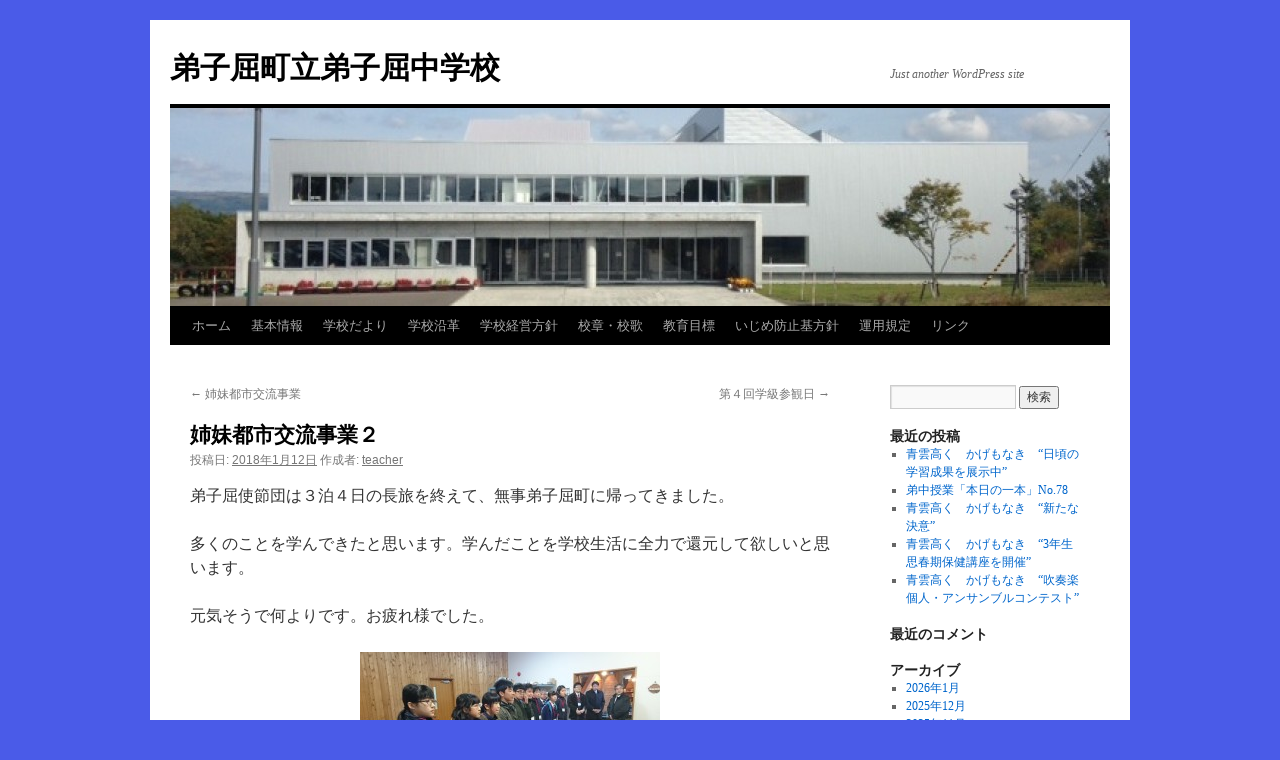

--- FILE ---
content_type: text/html; charset=UTF-8
request_url: http://teichuu-7.hs.plala.or.jp/wordpress/?p=1252
body_size: 25324
content:
<!DOCTYPE html>
<html lang="ja">
<head>
<meta charset="UTF-8" />
<title>
姉妹都市交流事業２ | 弟子屈町立弟子屈中学校	</title>
<link rel="profile" href="https://gmpg.org/xfn/11" />
<link rel="stylesheet" type="text/css" media="all" href="http://teichuu-7.hs.plala.or.jp/wordpress/wp-content/themes/twentyten/style.css?ver=20231107" />
<link rel="pingback" href="http://teichuu-7.hs.plala.or.jp/wordpress/xmlrpc.php">
<link rel='dns-prefetch' href='//s.w.org' />
<link rel="alternate" type="application/rss+xml" title="弟子屈町立弟子屈中学校 &raquo; フィード" href="http://teichuu-7.hs.plala.or.jp/wordpress/?feed=rss2" />
<link rel="alternate" type="application/rss+xml" title="弟子屈町立弟子屈中学校 &raquo; コメントフィード" href="http://teichuu-7.hs.plala.or.jp/wordpress/?feed=comments-rss2" />
		<script type="text/javascript">
			window._wpemojiSettings = {"baseUrl":"https:\/\/s.w.org\/images\/core\/emoji\/11.2.0\/72x72\/","ext":".png","svgUrl":"https:\/\/s.w.org\/images\/core\/emoji\/11.2.0\/svg\/","svgExt":".svg","source":{"concatemoji":"http:\/\/teichuu-7.hs.plala.or.jp\/wordpress\/wp-includes\/js\/wp-emoji-release.min.js?ver=5.1.19"}};
			!function(e,a,t){var n,r,o,i=a.createElement("canvas"),p=i.getContext&&i.getContext("2d");function s(e,t){var a=String.fromCharCode;p.clearRect(0,0,i.width,i.height),p.fillText(a.apply(this,e),0,0);e=i.toDataURL();return p.clearRect(0,0,i.width,i.height),p.fillText(a.apply(this,t),0,0),e===i.toDataURL()}function c(e){var t=a.createElement("script");t.src=e,t.defer=t.type="text/javascript",a.getElementsByTagName("head")[0].appendChild(t)}for(o=Array("flag","emoji"),t.supports={everything:!0,everythingExceptFlag:!0},r=0;r<o.length;r++)t.supports[o[r]]=function(e){if(!p||!p.fillText)return!1;switch(p.textBaseline="top",p.font="600 32px Arial",e){case"flag":return s([55356,56826,55356,56819],[55356,56826,8203,55356,56819])?!1:!s([55356,57332,56128,56423,56128,56418,56128,56421,56128,56430,56128,56423,56128,56447],[55356,57332,8203,56128,56423,8203,56128,56418,8203,56128,56421,8203,56128,56430,8203,56128,56423,8203,56128,56447]);case"emoji":return!s([55358,56760,9792,65039],[55358,56760,8203,9792,65039])}return!1}(o[r]),t.supports.everything=t.supports.everything&&t.supports[o[r]],"flag"!==o[r]&&(t.supports.everythingExceptFlag=t.supports.everythingExceptFlag&&t.supports[o[r]]);t.supports.everythingExceptFlag=t.supports.everythingExceptFlag&&!t.supports.flag,t.DOMReady=!1,t.readyCallback=function(){t.DOMReady=!0},t.supports.everything||(n=function(){t.readyCallback()},a.addEventListener?(a.addEventListener("DOMContentLoaded",n,!1),e.addEventListener("load",n,!1)):(e.attachEvent("onload",n),a.attachEvent("onreadystatechange",function(){"complete"===a.readyState&&t.readyCallback()})),(n=t.source||{}).concatemoji?c(n.concatemoji):n.wpemoji&&n.twemoji&&(c(n.twemoji),c(n.wpemoji)))}(window,document,window._wpemojiSettings);
		</script>
		<style type="text/css">
img.wp-smiley,
img.emoji {
	display: inline !important;
	border: none !important;
	box-shadow: none !important;
	height: 1em !important;
	width: 1em !important;
	margin: 0 .07em !important;
	vertical-align: -0.1em !important;
	background: none !important;
	padding: 0 !important;
}
</style>
	<link rel='stylesheet' id='wp-block-library-css'  href='http://teichuu-7.hs.plala.or.jp/wordpress/wp-includes/css/dist/block-library/style.min.css?ver=5.1.19' type='text/css' media='all' />
<link rel='stylesheet' id='wp-block-library-theme-css'  href='http://teichuu-7.hs.plala.or.jp/wordpress/wp-includes/css/dist/block-library/theme.min.css?ver=5.1.19' type='text/css' media='all' />
<link rel='stylesheet' id='twentyten-block-style-css'  href='http://teichuu-7.hs.plala.or.jp/wordpress/wp-content/themes/twentyten/blocks.css?ver=20230627' type='text/css' media='all' />
<link rel='https://api.w.org/' href='http://teichuu-7.hs.plala.or.jp/wordpress/index.php?rest_route=/' />
<link rel="EditURI" type="application/rsd+xml" title="RSD" href="http://teichuu-7.hs.plala.or.jp/wordpress/xmlrpc.php?rsd" />
<link rel="wlwmanifest" type="application/wlwmanifest+xml" href="http://teichuu-7.hs.plala.or.jp/wordpress/wp-includes/wlwmanifest.xml" /> 
<link rel='prev' title='姉妹都市交流事業' href='http://teichuu-7.hs.plala.or.jp/wordpress/?p=1244' />
<link rel='next' title='第４回学級参観日' href='http://teichuu-7.hs.plala.or.jp/wordpress/?p=1258' />
<meta name="generator" content="WordPress 5.1.19" />
<link rel="canonical" href="http://teichuu-7.hs.plala.or.jp/wordpress/?p=1252" />
<link rel='shortlink' href='http://teichuu-7.hs.plala.or.jp/wordpress/?p=1252' />
<link rel="alternate" type="application/json+oembed" href="http://teichuu-7.hs.plala.or.jp/wordpress/index.php?rest_route=%2Foembed%2F1.0%2Fembed&#038;url=http%3A%2F%2Fteichuu-7.hs.plala.or.jp%2Fwordpress%2F%3Fp%3D1252" />
<link rel="alternate" type="text/xml+oembed" href="http://teichuu-7.hs.plala.or.jp/wordpress/index.php?rest_route=%2Foembed%2F1.0%2Fembed&#038;url=http%3A%2F%2Fteichuu-7.hs.plala.or.jp%2Fwordpress%2F%3Fp%3D1252&#038;format=xml" />
<style type="text/css" id="custom-background-css">
body.custom-background { background-color: #4a5be8; }
</style>
	</head>

<body class="post-template-default single single-post postid-1252 single-format-standard custom-background">
<div id="wrapper" class="hfeed">
	<div id="header">
		<div id="masthead">
			<div id="branding" role="banner">
								<div id="site-title">
					<span>
						<a href="http://teichuu-7.hs.plala.or.jp/wordpress/" rel="home">弟子屈町立弟子屈中学校</a>
					</span>
				</div>
				<div id="site-description">Just another WordPress site</div>

				<img src="http://teichuu-7.hs.plala.or.jp/wordpress/wp-content/uploads/2015/01/cropped-校舎3.jpg" width="940" height="198" alt="弟子屈町立弟子屈中学校" />			</div><!-- #branding -->

			<div id="access" role="navigation">
								<div class="skip-link screen-reader-text"><a href="#content">コンテンツへスキップ</a></div>
				<div class="menu"><ul>
<li ><a href="http://teichuu-7.hs.plala.or.jp/wordpress/">ホーム</a></li><li class="page_item page-item-57"><a href="http://teichuu-7.hs.plala.or.jp/wordpress/?page_id=57">基本情報</a></li>
<li class="page_item page-item-2113"><a href="http://teichuu-7.hs.plala.or.jp/wordpress/?page_id=2113">学校だより</a></li>
<li class="page_item page-item-63"><a href="http://teichuu-7.hs.plala.or.jp/wordpress/?page_id=63">学校沿革</a></li>
<li class="page_item page-item-61"><a href="http://teichuu-7.hs.plala.or.jp/wordpress/?page_id=61">学校経営方針</a></li>
<li class="page_item page-item-65"><a href="http://teichuu-7.hs.plala.or.jp/wordpress/?page_id=65">校章・校歌</a></li>
<li class="page_item page-item-59"><a href="http://teichuu-7.hs.plala.or.jp/wordpress/?page_id=59">教育目標</a></li>
<li class="page_item page-item-195"><a href="http://teichuu-7.hs.plala.or.jp/wordpress/?page_id=195">いじめ防止基方針</a></li>
<li class="page_item page-item-130"><a href="http://teichuu-7.hs.plala.or.jp/wordpress/?page_id=130">運用規定</a></li>
<li class="page_item page-item-72"><a href="http://teichuu-7.hs.plala.or.jp/wordpress/?page_id=72">リンク</a></li>
</ul></div>
			</div><!-- #access -->
		</div><!-- #masthead -->
	</div><!-- #header -->

	<div id="main">

		<div id="container">
			<div id="content" role="main">

			

				<div id="nav-above" class="navigation">
					<div class="nav-previous"><a href="http://teichuu-7.hs.plala.or.jp/wordpress/?p=1244" rel="prev"><span class="meta-nav">&larr;</span> 姉妹都市交流事業</a></div>
					<div class="nav-next"><a href="http://teichuu-7.hs.plala.or.jp/wordpress/?p=1258" rel="next">第４回学級参観日 <span class="meta-nav">&rarr;</span></a></div>
				</div><!-- #nav-above -->

				<div id="post-1252" class="post-1252 post type-post status-publish format-standard hentry category-1">
					<h1 class="entry-title">姉妹都市交流事業２</h1>

					<div class="entry-meta">
						<span class="meta-prep meta-prep-author">投稿日:</span> <a href="http://teichuu-7.hs.plala.or.jp/wordpress/?p=1252" title="4:49 PM" rel="bookmark"><span class="entry-date">2018年1月12日</span></a> <span class="meta-sep">作成者:</span> <span class="author vcard"><a class="url fn n" href="http://teichuu-7.hs.plala.or.jp/wordpress/?author=2" title="teacher の投稿をすべて表示">teacher</a></span>					</div><!-- .entry-meta -->

					<div class="entry-content">
						<p>弟子屈使節団は３泊４日の長旅を終えて、無事弟子屈町に帰ってきました。</p>
<p>多くのことを学んできたと思います。学んだことを学校生活に全力で還元して欲しいと思います。</p>
<p>元気そうで何よりです。お疲れ様でした。</p>
<p><a href="http://teichuu-7.hs.plala.or.jp/wordpress/wp-content/uploads/2018/01/DSC_0658.jpg"><img class="aligncenter size-medium wp-image-1253" src="http://teichuu-7.hs.plala.or.jp/wordpress/wp-content/uploads/2018/01/DSC_0658-300x169.jpg" alt="DSC_0658" width="300" height="169" srcset="http://teichuu-7.hs.plala.or.jp/wordpress/wp-content/uploads/2018/01/DSC_0658-300x169.jpg 300w, http://teichuu-7.hs.plala.or.jp/wordpress/wp-content/uploads/2018/01/DSC_0658-1024x576.jpg 1024w" sizes="(max-width: 300px) 100vw, 300px" /></a> <a href="http://teichuu-7.hs.plala.or.jp/wordpress/wp-content/uploads/2018/01/DSC_0636.jpg"><img class="aligncenter size-medium wp-image-1254" src="http://teichuu-7.hs.plala.or.jp/wordpress/wp-content/uploads/2018/01/DSC_0636-300x169.jpg" alt="DSC_0636" width="300" height="169" srcset="http://teichuu-7.hs.plala.or.jp/wordpress/wp-content/uploads/2018/01/DSC_0636-300x169.jpg 300w, http://teichuu-7.hs.plala.or.jp/wordpress/wp-content/uploads/2018/01/DSC_0636-1024x576.jpg 1024w" sizes="(max-width: 300px) 100vw, 300px" /></a> <a href="http://teichuu-7.hs.plala.or.jp/wordpress/wp-content/uploads/2018/01/DSC_0682.jpg"><img class="aligncenter size-medium wp-image-1255" src="http://teichuu-7.hs.plala.or.jp/wordpress/wp-content/uploads/2018/01/DSC_0682-300x169.jpg" alt="DSC_0682" width="300" height="169" srcset="http://teichuu-7.hs.plala.or.jp/wordpress/wp-content/uploads/2018/01/DSC_0682-300x169.jpg 300w, http://teichuu-7.hs.plala.or.jp/wordpress/wp-content/uploads/2018/01/DSC_0682-1024x576.jpg 1024w" sizes="(max-width: 300px) 100vw, 300px" /></a></p>
											</div><!-- .entry-content -->

		
						<div class="entry-utility">
							カテゴリー: <a href="http://teichuu-7.hs.plala.or.jp/wordpress/?cat=1" rel="category">未分類</a> <a href="http://teichuu-7.hs.plala.or.jp/wordpress/?p=1252" title="姉妹都市交流事業２ へのパーマリンク" rel="bookmark">パーマリンク</a>													</div><!-- .entry-utility -->
					</div><!-- #post-1252 -->

					<div id="nav-below" class="navigation">
						<div class="nav-previous"><a href="http://teichuu-7.hs.plala.or.jp/wordpress/?p=1244" rel="prev"><span class="meta-nav">&larr;</span> 姉妹都市交流事業</a></div>
						<div class="nav-next"><a href="http://teichuu-7.hs.plala.or.jp/wordpress/?p=1258" rel="next">第４回学級参観日 <span class="meta-nav">&rarr;</span></a></div>
					</div><!-- #nav-below -->

					
			<div id="comments">




</div><!-- #comments -->

	
			</div><!-- #content -->
		</div><!-- #container -->


		<div id="primary" class="widget-area" role="complementary">
			<ul class="xoxo">

<li id="search-2" class="widget-container widget_search"><form role="search" method="get" id="searchform" class="searchform" action="http://teichuu-7.hs.plala.or.jp/wordpress/">
				<div>
					<label class="screen-reader-text" for="s">検索:</label>
					<input type="text" value="" name="s" id="s" />
					<input type="submit" id="searchsubmit" value="検索" />
				</div>
			</form></li>		<li id="recent-posts-2" class="widget-container widget_recent_entries">		<h3 class="widget-title">最近の投稿</h3>		<ul>
											<li>
					<a href="http://teichuu-7.hs.plala.or.jp/wordpress/?p=7035">青雲高く　かげもなき　“日頃の学習成果を展示中”</a>
									</li>
											<li>
					<a href="http://teichuu-7.hs.plala.or.jp/wordpress/?p=7030">弟中授業「本日の一本」No.78</a>
									</li>
											<li>
					<a href="http://teichuu-7.hs.plala.or.jp/wordpress/?p=7022">青雲高く　かげもなき　“新たな決意”</a>
									</li>
											<li>
					<a href="http://teichuu-7.hs.plala.or.jp/wordpress/?p=7016">青雲高く　かげもなき　“3年生　思春期保健講座を開催”</a>
									</li>
											<li>
					<a href="http://teichuu-7.hs.plala.or.jp/wordpress/?p=7009">青雲高く　かげもなき　“吹奏楽個人・アンサンブルコンテスト”</a>
									</li>
					</ul>
		</li><li id="recent-comments-2" class="widget-container widget_recent_comments"><h3 class="widget-title">最近のコメント</h3><ul id="recentcomments"></ul></li><li id="archives-2" class="widget-container widget_archive"><h3 class="widget-title">アーカイブ</h3>		<ul>
				<li><a href='http://teichuu-7.hs.plala.or.jp/wordpress/?m=202601'>2026年1月</a></li>
	<li><a href='http://teichuu-7.hs.plala.or.jp/wordpress/?m=202512'>2025年12月</a></li>
	<li><a href='http://teichuu-7.hs.plala.or.jp/wordpress/?m=202511'>2025年11月</a></li>
	<li><a href='http://teichuu-7.hs.plala.or.jp/wordpress/?m=202510'>2025年10月</a></li>
	<li><a href='http://teichuu-7.hs.plala.or.jp/wordpress/?m=202509'>2025年9月</a></li>
	<li><a href='http://teichuu-7.hs.plala.or.jp/wordpress/?m=202508'>2025年8月</a></li>
	<li><a href='http://teichuu-7.hs.plala.or.jp/wordpress/?m=202507'>2025年7月</a></li>
	<li><a href='http://teichuu-7.hs.plala.or.jp/wordpress/?m=202506'>2025年6月</a></li>
	<li><a href='http://teichuu-7.hs.plala.or.jp/wordpress/?m=202505'>2025年5月</a></li>
	<li><a href='http://teichuu-7.hs.plala.or.jp/wordpress/?m=202504'>2025年4月</a></li>
	<li><a href='http://teichuu-7.hs.plala.or.jp/wordpress/?m=202503'>2025年3月</a></li>
	<li><a href='http://teichuu-7.hs.plala.or.jp/wordpress/?m=202502'>2025年2月</a></li>
	<li><a href='http://teichuu-7.hs.plala.or.jp/wordpress/?m=202412'>2024年12月</a></li>
	<li><a href='http://teichuu-7.hs.plala.or.jp/wordpress/?m=202411'>2024年11月</a></li>
	<li><a href='http://teichuu-7.hs.plala.or.jp/wordpress/?m=202410'>2024年10月</a></li>
	<li><a href='http://teichuu-7.hs.plala.or.jp/wordpress/?m=202409'>2024年9月</a></li>
	<li><a href='http://teichuu-7.hs.plala.or.jp/wordpress/?m=202407'>2024年7月</a></li>
	<li><a href='http://teichuu-7.hs.plala.or.jp/wordpress/?m=202406'>2024年6月</a></li>
	<li><a href='http://teichuu-7.hs.plala.or.jp/wordpress/?m=202405'>2024年5月</a></li>
	<li><a href='http://teichuu-7.hs.plala.or.jp/wordpress/?m=202404'>2024年4月</a></li>
	<li><a href='http://teichuu-7.hs.plala.or.jp/wordpress/?m=202403'>2024年3月</a></li>
	<li><a href='http://teichuu-7.hs.plala.or.jp/wordpress/?m=202402'>2024年2月</a></li>
	<li><a href='http://teichuu-7.hs.plala.or.jp/wordpress/?m=202401'>2024年1月</a></li>
	<li><a href='http://teichuu-7.hs.plala.or.jp/wordpress/?m=202312'>2023年12月</a></li>
	<li><a href='http://teichuu-7.hs.plala.or.jp/wordpress/?m=202311'>2023年11月</a></li>
	<li><a href='http://teichuu-7.hs.plala.or.jp/wordpress/?m=202310'>2023年10月</a></li>
	<li><a href='http://teichuu-7.hs.plala.or.jp/wordpress/?m=202309'>2023年9月</a></li>
	<li><a href='http://teichuu-7.hs.plala.or.jp/wordpress/?m=202308'>2023年8月</a></li>
	<li><a href='http://teichuu-7.hs.plala.or.jp/wordpress/?m=202307'>2023年7月</a></li>
	<li><a href='http://teichuu-7.hs.plala.or.jp/wordpress/?m=202306'>2023年6月</a></li>
	<li><a href='http://teichuu-7.hs.plala.or.jp/wordpress/?m=202305'>2023年5月</a></li>
	<li><a href='http://teichuu-7.hs.plala.or.jp/wordpress/?m=202304'>2023年4月</a></li>
	<li><a href='http://teichuu-7.hs.plala.or.jp/wordpress/?m=202302'>2023年2月</a></li>
	<li><a href='http://teichuu-7.hs.plala.or.jp/wordpress/?m=202301'>2023年1月</a></li>
	<li><a href='http://teichuu-7.hs.plala.or.jp/wordpress/?m=202212'>2022年12月</a></li>
	<li><a href='http://teichuu-7.hs.plala.or.jp/wordpress/?m=202210'>2022年10月</a></li>
	<li><a href='http://teichuu-7.hs.plala.or.jp/wordpress/?m=202209'>2022年9月</a></li>
	<li><a href='http://teichuu-7.hs.plala.or.jp/wordpress/?m=202208'>2022年8月</a></li>
	<li><a href='http://teichuu-7.hs.plala.or.jp/wordpress/?m=202207'>2022年7月</a></li>
	<li><a href='http://teichuu-7.hs.plala.or.jp/wordpress/?m=202206'>2022年6月</a></li>
	<li><a href='http://teichuu-7.hs.plala.or.jp/wordpress/?m=202205'>2022年5月</a></li>
	<li><a href='http://teichuu-7.hs.plala.or.jp/wordpress/?m=202204'>2022年4月</a></li>
	<li><a href='http://teichuu-7.hs.plala.or.jp/wordpress/?m=202203'>2022年3月</a></li>
	<li><a href='http://teichuu-7.hs.plala.or.jp/wordpress/?m=202202'>2022年2月</a></li>
	<li><a href='http://teichuu-7.hs.plala.or.jp/wordpress/?m=202201'>2022年1月</a></li>
	<li><a href='http://teichuu-7.hs.plala.or.jp/wordpress/?m=202112'>2021年12月</a></li>
	<li><a href='http://teichuu-7.hs.plala.or.jp/wordpress/?m=202111'>2021年11月</a></li>
	<li><a href='http://teichuu-7.hs.plala.or.jp/wordpress/?m=202110'>2021年10月</a></li>
	<li><a href='http://teichuu-7.hs.plala.or.jp/wordpress/?m=202109'>2021年9月</a></li>
	<li><a href='http://teichuu-7.hs.plala.or.jp/wordpress/?m=202108'>2021年8月</a></li>
	<li><a href='http://teichuu-7.hs.plala.or.jp/wordpress/?m=202107'>2021年7月</a></li>
	<li><a href='http://teichuu-7.hs.plala.or.jp/wordpress/?m=202104'>2021年4月</a></li>
	<li><a href='http://teichuu-7.hs.plala.or.jp/wordpress/?m=202103'>2021年3月</a></li>
	<li><a href='http://teichuu-7.hs.plala.or.jp/wordpress/?m=202102'>2021年2月</a></li>
	<li><a href='http://teichuu-7.hs.plala.or.jp/wordpress/?m=202101'>2021年1月</a></li>
	<li><a href='http://teichuu-7.hs.plala.or.jp/wordpress/?m=202012'>2020年12月</a></li>
	<li><a href='http://teichuu-7.hs.plala.or.jp/wordpress/?m=202011'>2020年11月</a></li>
	<li><a href='http://teichuu-7.hs.plala.or.jp/wordpress/?m=202010'>2020年10月</a></li>
	<li><a href='http://teichuu-7.hs.plala.or.jp/wordpress/?m=202009'>2020年9月</a></li>
	<li><a href='http://teichuu-7.hs.plala.or.jp/wordpress/?m=202008'>2020年8月</a></li>
	<li><a href='http://teichuu-7.hs.plala.or.jp/wordpress/?m=202007'>2020年7月</a></li>
	<li><a href='http://teichuu-7.hs.plala.or.jp/wordpress/?m=202006'>2020年6月</a></li>
	<li><a href='http://teichuu-7.hs.plala.or.jp/wordpress/?m=202004'>2020年4月</a></li>
	<li><a href='http://teichuu-7.hs.plala.or.jp/wordpress/?m=202003'>2020年3月</a></li>
	<li><a href='http://teichuu-7.hs.plala.or.jp/wordpress/?m=202002'>2020年2月</a></li>
	<li><a href='http://teichuu-7.hs.plala.or.jp/wordpress/?m=202001'>2020年1月</a></li>
	<li><a href='http://teichuu-7.hs.plala.or.jp/wordpress/?m=201911'>2019年11月</a></li>
	<li><a href='http://teichuu-7.hs.plala.or.jp/wordpress/?m=201910'>2019年10月</a></li>
	<li><a href='http://teichuu-7.hs.plala.or.jp/wordpress/?m=201909'>2019年9月</a></li>
	<li><a href='http://teichuu-7.hs.plala.or.jp/wordpress/?m=201907'>2019年7月</a></li>
	<li><a href='http://teichuu-7.hs.plala.or.jp/wordpress/?m=201905'>2019年5月</a></li>
	<li><a href='http://teichuu-7.hs.plala.or.jp/wordpress/?m=201904'>2019年4月</a></li>
	<li><a href='http://teichuu-7.hs.plala.or.jp/wordpress/?m=201903'>2019年3月</a></li>
	<li><a href='http://teichuu-7.hs.plala.or.jp/wordpress/?m=201902'>2019年2月</a></li>
	<li><a href='http://teichuu-7.hs.plala.or.jp/wordpress/?m=201901'>2019年1月</a></li>
	<li><a href='http://teichuu-7.hs.plala.or.jp/wordpress/?m=201812'>2018年12月</a></li>
	<li><a href='http://teichuu-7.hs.plala.or.jp/wordpress/?m=201811'>2018年11月</a></li>
	<li><a href='http://teichuu-7.hs.plala.or.jp/wordpress/?m=201810'>2018年10月</a></li>
	<li><a href='http://teichuu-7.hs.plala.or.jp/wordpress/?m=201809'>2018年9月</a></li>
	<li><a href='http://teichuu-7.hs.plala.or.jp/wordpress/?m=201808'>2018年8月</a></li>
	<li><a href='http://teichuu-7.hs.plala.or.jp/wordpress/?m=201807'>2018年7月</a></li>
	<li><a href='http://teichuu-7.hs.plala.or.jp/wordpress/?m=201806'>2018年6月</a></li>
	<li><a href='http://teichuu-7.hs.plala.or.jp/wordpress/?m=201805'>2018年5月</a></li>
	<li><a href='http://teichuu-7.hs.plala.or.jp/wordpress/?m=201804'>2018年4月</a></li>
	<li><a href='http://teichuu-7.hs.plala.or.jp/wordpress/?m=201803'>2018年3月</a></li>
	<li><a href='http://teichuu-7.hs.plala.or.jp/wordpress/?m=201802'>2018年2月</a></li>
	<li><a href='http://teichuu-7.hs.plala.or.jp/wordpress/?m=201801'>2018年1月</a></li>
	<li><a href='http://teichuu-7.hs.plala.or.jp/wordpress/?m=201710'>2017年10月</a></li>
	<li><a href='http://teichuu-7.hs.plala.or.jp/wordpress/?m=201709'>2017年9月</a></li>
	<li><a href='http://teichuu-7.hs.plala.or.jp/wordpress/?m=201707'>2017年7月</a></li>
	<li><a href='http://teichuu-7.hs.plala.or.jp/wordpress/?m=201705'>2017年5月</a></li>
	<li><a href='http://teichuu-7.hs.plala.or.jp/wordpress/?m=201704'>2017年4月</a></li>
	<li><a href='http://teichuu-7.hs.plala.or.jp/wordpress/?m=201703'>2017年3月</a></li>
	<li><a href='http://teichuu-7.hs.plala.or.jp/wordpress/?m=201702'>2017年2月</a></li>
	<li><a href='http://teichuu-7.hs.plala.or.jp/wordpress/?m=201701'>2017年1月</a></li>
	<li><a href='http://teichuu-7.hs.plala.or.jp/wordpress/?m=201612'>2016年12月</a></li>
	<li><a href='http://teichuu-7.hs.plala.or.jp/wordpress/?m=201611'>2016年11月</a></li>
	<li><a href='http://teichuu-7.hs.plala.or.jp/wordpress/?m=201610'>2016年10月</a></li>
	<li><a href='http://teichuu-7.hs.plala.or.jp/wordpress/?m=201609'>2016年9月</a></li>
	<li><a href='http://teichuu-7.hs.plala.or.jp/wordpress/?m=201608'>2016年8月</a></li>
	<li><a href='http://teichuu-7.hs.plala.or.jp/wordpress/?m=201607'>2016年7月</a></li>
	<li><a href='http://teichuu-7.hs.plala.or.jp/wordpress/?m=201606'>2016年6月</a></li>
	<li><a href='http://teichuu-7.hs.plala.or.jp/wordpress/?m=201605'>2016年5月</a></li>
	<li><a href='http://teichuu-7.hs.plala.or.jp/wordpress/?m=201604'>2016年4月</a></li>
	<li><a href='http://teichuu-7.hs.plala.or.jp/wordpress/?m=201603'>2016年3月</a></li>
	<li><a href='http://teichuu-7.hs.plala.or.jp/wordpress/?m=201602'>2016年2月</a></li>
	<li><a href='http://teichuu-7.hs.plala.or.jp/wordpress/?m=201601'>2016年1月</a></li>
	<li><a href='http://teichuu-7.hs.plala.or.jp/wordpress/?m=201512'>2015年12月</a></li>
	<li><a href='http://teichuu-7.hs.plala.or.jp/wordpress/?m=201511'>2015年11月</a></li>
	<li><a href='http://teichuu-7.hs.plala.or.jp/wordpress/?m=201510'>2015年10月</a></li>
	<li><a href='http://teichuu-7.hs.plala.or.jp/wordpress/?m=201509'>2015年9月</a></li>
	<li><a href='http://teichuu-7.hs.plala.or.jp/wordpress/?m=201501'>2015年1月</a></li>
	<li><a href='http://teichuu-7.hs.plala.or.jp/wordpress/?m=201103'>2011年3月</a></li>
		</ul>
			</li><li id="categories-2" class="widget-container widget_categories"><h3 class="widget-title">カテゴリー</h3>		<ul>
				<li class="cat-item cat-item-1"><a href="http://teichuu-7.hs.plala.or.jp/wordpress/?cat=1" >未分類</a>
</li>
		</ul>
			</li><li id="meta-2" class="widget-container widget_meta"><h3 class="widget-title">メタ情報</h3>			<ul>
						<li><a href="http://teichuu-7.hs.plala.or.jp/wordpress/wp-login.php">ログイン</a></li>
			<li><a href="http://teichuu-7.hs.plala.or.jp/wordpress/?feed=rss2">投稿の <abbr title="Really Simple Syndication">RSS</abbr></a></li>
			<li><a href="http://teichuu-7.hs.plala.or.jp/wordpress/?feed=comments-rss2">コメントの <abbr title="Really Simple Syndication">RSS</abbr></a></li>
			<li><a href="https://ja.wordpress.org/" title="Powered by WordPress, state-of-the-art semantic personal publishing platform.">WordPress.org</a></li>			</ul>
			</li>			</ul>
		</div><!-- #primary .widget-area -->

	</div><!-- #main -->

	<div id="footer" role="contentinfo">
		<div id="colophon">



			<div id="site-info">
				<a href="http://teichuu-7.hs.plala.or.jp/wordpress/" rel="home">
					弟子屈町立弟子屈中学校				</a>
							</div><!-- #site-info -->

			<div id="site-generator">
								<a href="https://ja.wordpress.org/" class="imprint" title="セマンティックなパブリッシングツール">
					Proudly powered by WordPress.				</a>
			</div><!-- #site-generator -->

		</div><!-- #colophon -->
	</div><!-- #footer -->

</div><!-- #wrapper -->

<script type='text/javascript' src='http://teichuu-7.hs.plala.or.jp/wordpress/wp-includes/js/comment-reply.min.js?ver=5.1.19'></script>
<script type='text/javascript' src='http://teichuu-7.hs.plala.or.jp/wordpress/wp-includes/js/wp-embed.min.js?ver=5.1.19'></script>
</body>
</html>
